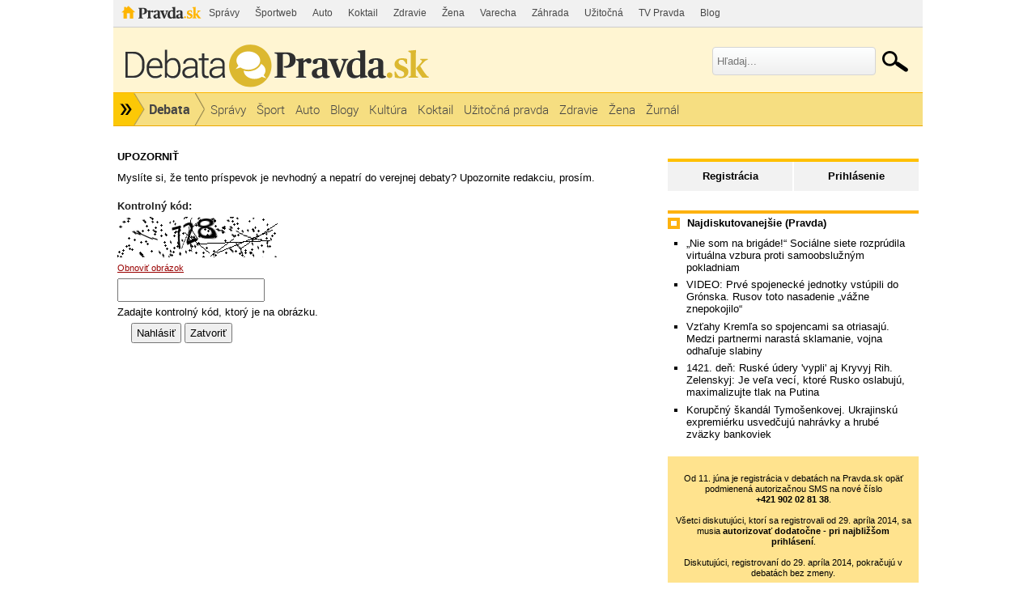

--- FILE ---
content_type: text/html; charset=UTF-8
request_url: https://debata.pravda.sk/debata/nahlasit/12484514/
body_size: 9737
content:
<!DOCTYPE html>
<html>
	<head>
		<link rel="shortcut icon" type="image/ico" href="/favicon.ico" />
		<meta name="viewport" content="width=970" />

		<meta http-equiv="Content-Type" content="text/html; charset=utf-8" >
<meta http-equiv="Content-Language" content="sk-SK" >		<title>Debata - Pravda</title>						        		<link href="/css/all-debata.css" media="screen" rel="stylesheet" type="text/css" >
<link href="/css/global.css?changed=20220419" media="screen" rel="stylesheet" type="text/css" >
<link href="//ipravda.sk/css/pravda-min-exporty-20260116010101.css" media="screen" rel="stylesheet" type="text/css" >        <script type="text/javascript">window.gdprAppliesGlobally=true;(function(){function a(e){if(!window.frames[e]){if(document.body&&document.body.firstChild){var t=document.body;var n=document.createElement("iframe");n.style.display="none";n.name=e;n.title=e;t.insertBefore(n,t.firstChild)}
else{setTimeout(function(){a(e)},5)}}}function e(n,r,o,c,s){function e(e,t,n,a){if(typeof n!=="function"){return}if(!window[r]){window[r]=[]}var i=false;if(s){i=s(e,t,n)}if(!i){window[r].push({command:e,parameter:t,callback:n,version:a})}}e.stub=true;function t(a){if(!window[n]||window[n].stub!==true){return}if(!a.data){return}
var i=typeof a.data==="string";var e;try{e=i?JSON.parse(a.data):a.data}catch(t){return}if(e[o]){var r=e[o];window[n](r.command,r.parameter,function(e,t){var n={};n[c]={returnValue:e,success:t,callId:r.callId};a.source.postMessage(i?JSON.stringify(n):n,"*")},r.version)}}
if(typeof window[n]!=="function"){window[n]=e;if(window.addEventListener){window.addEventListener("message",t,false)}else{window.attachEvent("onmessage",t)}}}e("__tcfapi","__tcfapiBuffer","__tcfapiCall","__tcfapiReturn");a("__tcfapiLocator");(function(e){
var t=document.createElement("script");t.id="spcloader";t.type="text/javascript";t.async=true;t.src="https://sdk.privacy-center.org/"+e+"/loader.js?target="+document.location.hostname;t.charset="utf-8";var n=document.getElementsByTagName("script")[0];n.parentNode.insertBefore(t,n)})("3247b01c-86d7-4390-a7ac-9f5e09b2e1bd")})();</script>
				                <script type="text/javascript" src="/js/jquery-1.4.1.min.js"></script>
<script type="text/javascript" src="/js/debata.min.js?changed=20190921"></script>
<script type="text/javascript" src="//ipravda.sk/js/pravda-min-exporty-20260116010101.js"></script>				
<script type="text/javascript">
  perex_dfp = {
    //"ba": {"name": '/61782924/debata_hp_ba', "id": 'div-gpt-ad-1528634504686-612'},
    //"bbb": {"name": '/61782924/debata_hp_bbb', "id": 'div-gpt-ad-1528634504686-613'},
    //"bs": {"name": '/61782924/debata_hp_bs', "id": 'div-gpt-ad-1528634504686-614'},
    "lea": {"name": '/61782924/debata_hp_lea', "id": 'div-gpt-ad-1528634504686-615'},
    //"ss_co": {"name": '/61782924/debata_hp_ss_co', "id": 'div-gpt-ad-1528634504686-616'},
    "ss1": {"name": '/61782924/debata_hp_ss1', "id": 'div-gpt-ad-1528634504686-617'},
    "ss2": {"name": '/61782924/debata_hp_ss2', "id": 'div-gpt-ad-1528634504686-618'},
    "interstitial": {}
  };
</script>

<script type="application/javascript" src="https://storage.googleapis.com/pravda-ad-script/perex_universalMaster.min.js?v=v"></script>
	</head>
	<body>

				<div class="adoceanAdvert adoceanTop adoceanDebata">
	<!-- /61782924/debata_hp_lea -->
<div id="advert-top-nest"></div>
<div id='div-gpt-ad-1528634504686-615' style="max-width: 1200px; max-height: 400px; overflow: hidden">
<script>
  if(typeof PEREX === "object" && PEREX.isAdvertisementEnabled()) { googletag.cmd.push(function() { googletag.display('div-gpt-ad-1528634504686-615'); }); }
</script>
</div></div>

		<div class="pravda-sk-body container_30">
			<!-- pravda.sk header -->
			<div id="perex-header" class="header extern_debata">
<!-- [pravda-sk-header-superport] -->
<ul class="superportal"><li class="pravda"><a href="https://www.pravda.sk/">Pravda</a></li><li class=""><a href="https://spravy.pravda.sk/" title="">Správy</a></li><li class=""><a href="https://sportweb.pravda.sk/" title="">Športweb</a></li><li class=""><a href="https://auto.pravda.sk/" title="">Auto</a></li><li class=""><a href="https://koktail.pravda.sk/" title="">Koktail</a></li><li class=""><a href="https://zdravie.pravda.sk/" title="">Zdravie</a></li><li class=""><a href="https://zena.pravda.sk/" title="">Žena</a></li><li class=""><a href="https://varecha.pravda.sk/" title="">Varecha</a></li><li class=""><a href="https://zahrada.pravda.sk/" title="">Záhrada</a></li><li class=""><a href="https://uzitocna.pravda.sk/" title="">Užitočná</a></li><li class=""><a href="https://tv.pravda.sk/" title="">TV Pravda</a></li><li class=""><a href="https://blog.pravda.sk/" title="">Blog</a></li></ul>
<!-- [/pravda-sk-header-superport] --><div class="logo_line">
<a href="https://debata.pravda.sk/" class="logo"><img src="//ipravda.sk/res/externe/debata/head_logo_sk_debata_new.png" alt="Logo debata.pravda.sk" class="debata-pravda-sk-logo" /></a><div class="search_menu">
                            <form id="pravda-sk-vyhladavanie" name="searchForm" action="https://www.pravda.sk/vyhladavanie/" method="get">
                              <input type="text" placeholder="Hľadaj..." name="q" value="" id="searchWhat" class="input" />
                              <input type="hidden" value="debata.pravda.sk" name="as_sitesearch" />
                              <input type="submit" name="sa" id="Submit1" value="" class="button" />
                            </form>
                        </div>  <div class="cl"></div></div>
<div class="menu">
	<ul class="hlavne-menu">
		<li class="root">
			<ul class="root-submenu"><li><a href="https://spravy.pravda.sk/">Správy</a></li><li><a href="https://ekonomika.pravda.sk/">Ekonomika</a></li><li><a href="https://tv.pravda.sk/">TV Pravda</a></li><li><a href="https://nazory.pravda.sk/">Názory</a></li><li><a href="https://sportweb.pravda.sk/">Športweb</a></li><li><a href="https://zurnal.pravda.sk/">Žurnál</a></li><li><a href="https://uzitocna.pravda.sk/">Užitočná pravda</a></li><li><a href="https://zahrada.pravda.sk/">Záhrada</a></li><li><a href="https://kultura.pravda.sk/">Kultúra</a></li><li><a href="https://koktail.pravda.sk/">Koktail</a></li><li><a href="https://auto.pravda.sk/">Auto</a></li><li><a href="https://vat.pravda.sk/">VAT</a></li><li><a href="https://cestovanie.pravda.sk/">Cestovanie</a></li><li><a href="https://zdravie.pravda.sk/">Zdravie</a></li><li><a href="https://zena.pravda.sk/">Žena</a></li><li><a href="https://podcasty.pravda.sk/">Podcasty</a></li></ul>
			<a href="https://www.pravda.sk" title="Pravda - Hlavná stránka" class="root"></a>
		</li>
							<li class="home">
				<a href="https://debata.pravda.sk/">Debata</a>
			</li>
							<li><a href="https://debata.pravda.sk/debata/?kategoria=spravy"><span>Správy</span></a></li>
					<li><a href="https://debata.pravda.sk/debata/?kategoria=sport"><span>Šport</span></a></li>
					<li><a href="https://debata.pravda.sk/debata/?kategoria=autoweb"><span>Auto</span></a></li>
					<li><a href="https://debata.pravda.sk/debata/?kategoria=blog"><span>Blogy</span></a></li>
					<li><a href="https://debata.pravda.sk/debata/?kategoria=kultura"><span>Kultúra</span></a></li>
					<li><a href="https://debata.pravda.sk/debata/?kategoria=koktail"><span>Koktail</span></a></li>
					<li><a href="https://debata.pravda.sk/debata/?kategoria=uzitocna"><span>Užitočná pravda</span></a></li>
					<li><a href="https://debata.pravda.sk/debata/?kategoria=zdravie"><span>Zdravie</span></a></li>
					<li><a href="https://debata.pravda.sk/debata/?kategoria=zena"><span>Žena</span></a></li>
					<li><a href="https://debata.pravda.sk/debata/?kategoria=zurnal"><span>Žurnál</span></a></li>
				<li class="cl"></li>
	</ul><!-- [/pravda-hlavne-menu] -->
</div><!-- [/pravda-sk-header-navigacia] --></div> <!-- [/pravda-sk-header] -->			<!-- pravda.sk header end -->

			<div class="pravda-sk-body-content grid_30">

				<div class="left-center-column grid_20 alpha"> <!-- left-center-column -->

					<div class="left-center-column-content">
						<div id="templavoila-maincontent">
							<div class="clearfix"></div>
<div class="post-row-act">
    <h4>UPOZORNIŤ</h4>
<p>
    Myslíte si, že tento príspevok je nevhodný a nepatrí do verejnej debaty? Upozornite redakciu, prosím.    <!-- <a href="#" onclick="ueh.closeReportForm(12484514); return false;">zavrieť</a> -->
</p>
<form enctype="application/x-www-form-urlencoded" method="post" action="/debata/nahlasit" onsubmit="ueh.reportPost(&#39;/debata/nahlasit&#39;, 12484514, this); return false;">

<input type="hidden" name="postId" value="12484514" id="postId">
<div id="report_captcha12484514"><label for="captcha-input" class="required">Kontrolný kód:</label>

<br /><img width="200" height="50" alt="" src="/images/captcha/74db212c7e30dfb881454ee41cec752e.png"/><div class="captcha_refresh"><a href="/captcha/obnovit/report/" onclick="ueh.ajaxRequest('/captcha/obnovit/report/', '#report_captcha12484514', false);return false;">Obnoviť obrázok</a></div>
<input type="hidden" name="captcha[id]" value="74db212c7e30dfb881454ee41cec752e" id="captcha-id">
<input type="text" name="captcha[input]" id="captcha-input" value=""></div>
<div class="description">Zadajte kontrolný kód, ktorý je na obrázku.</div>
<div>
<input type="submit" name="submit" id="submit" value="Nahlásiť"></div>
<div>
<button name="close" id="close" type="button" onclick="ueh.closeReportForm(12484514); return false;">Zatvoriť</button></div></form>
</div>						</div>
					</div> <!-- [/left-center-column-content] -->

				</div> <!-- // left-center-column -->

				<div class="right-column grid_10 omega"> <!-- right-column -->
					<div class="right-column-content">
						<div id="templavoila-najcitanejsie">
							<div class="box user-profile-sidebar clearfix">
    <div class="login-slide">
        <p class="login"><a href="/prihlasenie-debata">Prihlásenie</a></p>
        <p class="register"><a href="/registracia">Registrácia</a></p>
    </div>

</div>


							<div class="adoceanAdvert adoceanCenter adoceanDebata">
	<!-- /61782924/debata_hp_ss1 -->
<div id='div-gpt-ad-1528634504686-617'>
<script>
  if(typeof PEREX === "object" && PEREX.isAdvertisementEnabled()) { googletag.cmd.push(function() { googletag.display('div-gpt-ad-1528634504686-617'); }); }
</script>
</div></div>
							            <div class="box">
        <div class="rub-header">
             <h4>Najdiskutovanejšie (Pravda)</h4>
        </div>
             <ul>
                                     <li><a href="/debata/782036-nie-som-na-brigade-zakaznici-vyhlasuju-vojnu-samoobsluznym-pokladniam-no-data-hovoria-nieco-ine/">„Nie som na brigáde!“ Sociálne siete rozprúdila virtuálna vzbura proti samoobslužným pokladniam</a></li>
                                    <li><a href="/debata/782093-spojenecke-jednotky-vstupuju-do-gronska-zacina-sa-posilnovanie-obrany/">VIDEO: Prvé spojenecké jednotky vstúpili do Grónska. Rusov toto nasadenie „vážne znepokojilo“</a></li>
                                    <li><a href="/debata/782080-vztahy-kremla-so-spojencami-sa-otriasaju-medzi-partnermi-narasta-sklamanie-vojna-odhaluje-slabiny/">Vzťahy Kremľa so spojencami sa otriasajú. Medzi partnermi narastá sklamanie, vojna odhaľuje slabiny </a></li>
                                    <li><a href="/debata/781908-online-ruske-udery-vypli-aj-kryvyj-rih-zelenskyj-je-vela-veci-ktore-rusko-oslabuju-maximalizujte-tlak-na-putina/">1421. deň: Ruské údery 'vypli' aj Kryvyj Rih. Zelenskyj: Je veľa vecí, ktoré Rusko oslabujú, maximalizujte tlak na Putina</a></li>
                                    <li><a href="/debata/781980-korupcny-skandal-tymosenkovej-ukrajinsku-expremierku-usvedcuju-nahravky-a-hrube-zvazky-bankoviek/">Korupčný škandál Tymošenkovej. Ukrajinskú expremiérku usvedčujú nahrávky a hrubé zväzky bankoviek</a></li>
                            </ul>
    </div>
        							    <div class="debata-auth-promo">
                                <div style="font-weight:normal;font-size:85%"><br />
			Od 11. júna je registrácia v debatách na Pravda.sk opäť podmienená autorizačnou SMS na nové číslo<br /><b>+421&nbsp;902&nbsp;02&nbsp;81&nbsp;38</b>.<br /><br />
			Všetci diskutujúci, ktorí sa registrovali od 29. apríla 2014, sa musia <b>autorizovať dodatočne - pri najbližšom prihlásení</b>.<br /><br />
			Diskutujúci, registrovaní do 29. apríla 2014, pokračujú v debatách bez zmeny.
		</div>
        <div style="font-weight:normal;font-size:85%"><br />viac v článku
            <a href="http://spravy.pravda.sk/domace/clanok/167473-pravdask-sa-pustila-do-skvalitnovania-debat/">Pravda.sk sa pustila do skvalitňovania debát</a><br />(článok aktualizovaný)
        </div>
    </div>

							<div class="debata-admin-contnact box">
Kontakt na administrátora: <a href="mailto:debata@pravda.sk">debata@pravda.sk</a>
</div>							<div class="sidebar-top-line">
    <!-- GoogleAdsense_debaty() is deprecated --></div>							<div class="adoceanAdvert adoceanBottomSquare adoceanDebata">
	<!-- /61782924/debata_hp_ss2 - LAZY -->
<div id='div-gpt-ad-1528634504686-618'></div></div>
						</div>
					</div>
				</div> <!-- // right-column -->
			</div><div style="clear:both;"></div> <!-- // pravda-sk-body-content -->

            <div class="adoceanAdvert adoceanBottom adoceanDebata">
	</div>
			<!-- [pravda-sk-footer] -->
<!-- inde na Pravda.sk -->
<div class="inde_na_pravde">
    <div class="heading">
        <p class="nadpis">Odporúčame</p>
    </div>
    <!-- zoznam odporucanych clankov -->
    <div class="clankyCase clankyCase-outer">
        <div class="clankyCase-inner">
                                        <div class="clanok inde-clanok-9"><a href="https://auto.pravda.sk/magazin/clanok/781879-kviz-spoznate-este-okresy-podla-espezetiek-na-autach/"><img src="//ipravda.sk/res/2021/11/23/thumbs/spz-ecv-ecv-stredna.jpg" width="175" height="131" alt="KVÍZ: Spoznáte ešte okresy podľa starých..." /></a><a href="https://auto.pravda.sk/magazin/clanok/781879-kviz-spoznate-este-okresy-podla-espezetiek-na-autach/" class="sekcia">AUTO</a><a href="https://auto.pravda.sk/magazin/clanok/781879-kviz-spoznate-este-okresy-podla-espezetiek-na-autach/" class="nadpis">KVÍZ: Spoznáte ešte okresy podľa starých  “ešpézetiek" na autách?</a></div>
                            <div class="clanok inde-clanok-33"><a href="https://zena.pravda.sk/rodina/clanok/782121-spevacka-polakova-caka-dieta-s-kolegom-ktory-bol-kedysi-laskou-emmy-drobnej-anjelik-si-vybral-nas-odkazala/"><img src="//ipravda.sk/res/2026/01/15/thumbs/spevacka-a-herecka-bara-polakova-a-spevak-a-skladatel-stepan-urban-stredna.jpg" width="175" height="131" alt="Speváčka Poláková čaká dieťa s kolegom,..." /></a><a href="https://zena.pravda.sk/rodina/clanok/782121-spevacka-polakova-caka-dieta-s-kolegom-ktory-bol-kedysi-laskou-emmy-drobnej-anjelik-si-vybral-nas-odkazala/" class="sekcia">ŽENA</a><a href="https://zena.pravda.sk/rodina/clanok/782121-spevacka-polakova-caka-dieta-s-kolegom-ktory-bol-kedysi-laskou-emmy-drobnej-anjelik-si-vybral-nas-odkazala/" class="nadpis">Speváčka Poláková čaká dieťa s kolegom, ktorý bol kedysi láskou Emmy Drobnej. Anjelik si vybral nás, odkázala</a></div>
                            <div class="clanok inde-clanok-13"><a href="https://sportweb.pravda.sk/futbal/zahranicne-ligy/clanok/781942-do-slavie-prestupil-za-velke-peniaze-v-prahe-sa-trapi-nejde-to-lahko-tvrdi-slovensky-utocnik/"><img src="//ipravda.sk/res/2026/01/14/thumbs/erik-prekop-stredna.jpg" width="175" height="131" alt="Do Slavie prestúpil za veľké peniaze, v..." /></a><a href="https://sportweb.pravda.sk/futbal/zahranicne-ligy/clanok/781942-do-slavie-prestupil-za-velke-peniaze-v-prahe-sa-trapi-nejde-to-lahko-tvrdi-slovensky-utocnik/" class="sekcia">FUTBAL</a><a href="https://sportweb.pravda.sk/futbal/zahranicne-ligy/clanok/781942-do-slavie-prestupil-za-velke-peniaze-v-prahe-sa-trapi-nejde-to-lahko-tvrdi-slovensky-utocnik/" class="nadpis">Do Slavie prestúpil za veľké peniaze, v Prahe sa trápi: Nejde to ľahko, tvrdí slovenský útočník</a></div>
                            <div class="clanok inde-clanok-10"><a href="https://cestovanie.pravda.sk/cestovny-ruch/clanok/781812-suboj-nizkonakladovych-titanov-wizz-air-hrozi-ryanairu-sudom/"><img src="//ipravda.sk/res/2026/01/13/thumbs/lietadla-suboj-ryanair-wizz-air-cestovanie-doprava-stredna.png" width="175" height="131" alt="Súboj nízkonákladoviek: Wizz Air hrozí..." /></a><a href="https://cestovanie.pravda.sk/cestovny-ruch/clanok/781812-suboj-nizkonakladovych-titanov-wizz-air-hrozi-ryanairu-sudom/" class="sekcia">CESTOVANIE</a><a href="https://cestovanie.pravda.sk/cestovny-ruch/clanok/781812-suboj-nizkonakladovych-titanov-wizz-air-hrozi-ryanairu-sudom/" class="nadpis">Súboj nízkonákladoviek: Wizz Air hrozí Ryanairu súdom kvôli opakovaným vyhláseniam O’Learyho na adresu konkurenta</a></div>
                            <div class="clanok inde-clanok-23"><a href="https://spravy.pravda.sk/regiony/clanok/781838-chlapik-z-horehronia-natacal-dva-roky-nakrutil-unikatny-zaznam-vsetkych-rocnych-obdobi-do-jedneho-celku/"><img src="//ipravda.sk/res/2026/01/13/thumbs/styri-rocne-obdobia-brezno-mreporter-stredna.png" width="175" height="131" alt="Chlapík z Horehronia natáčal dva roky...." /></a><a href="https://spravy.pravda.sk/regiony/clanok/781838-chlapik-z-horehronia-natacal-dva-roky-nakrutil-unikatny-zaznam-vsetkych-rocnych-obdobi-do-jedneho-celku/" class="sekcia">REGIÓNY</a><a href="https://spravy.pravda.sk/regiony/clanok/781838-chlapik-z-horehronia-natacal-dva-roky-nakrutil-unikatny-zaznam-vsetkych-rocnych-obdobi-do-jedneho-celku/" class="nadpis">Chlapík z Horehronia natáčal dva roky. Nakrútil unikátny záznam všetkých ročných období do jedného celku</a></div>
                            <div class="clanok inde-clanok-30"><a href="https://zdravie.pravda.sk/zdravie-a-prevencia/clanok/781963-tichy-nedostatok-ktory-nici-telo-tychto-5-priznakov-prezradi-ze-vam-chyba-vitamin-o-ktorom-sa-malo-hovori/"><img src="//ipravda.sk/res/2025/08/12/thumbs/vitaminy_01-stredna.png" width="175" height="131" alt="Tichý nedostatok, ktorý ničí telo. Týchto..." /></a><a href="https://zdravie.pravda.sk/zdravie-a-prevencia/clanok/781963-tichy-nedostatok-ktory-nici-telo-tychto-5-priznakov-prezradi-ze-vam-chyba-vitamin-o-ktorom-sa-malo-hovori/" class="sekcia">ZDRAVIE</a><a href="https://zdravie.pravda.sk/zdravie-a-prevencia/clanok/781963-tichy-nedostatok-ktory-nici-telo-tychto-5-priznakov-prezradi-ze-vam-chyba-vitamin-o-ktorom-sa-malo-hovori/" class="nadpis">Tichý nedostatok, ktorý ničí telo. Týchto 5 príznakov prezradí, že vám chýba vitamín, o ktorom sa málo hovorí</a></div>
                            <div class="clanok inde-clanok-19"><a href="https://nazory.pravda.sk/komentare-a-glosy/clanok/782189-predavacky-len-pre-milionarov-naozaj-potrebujeme-automaticke-pokladnice/"><img src="//ipravda.sk/res/2021/05/28/thumbs/silvia-ruppeldtova-stredna.jpg" width="175" height="131" alt="Predavačky len pre milionárov? Naozaj..." /></a><a href="https://nazory.pravda.sk/komentare-a-glosy/clanok/782189-predavacky-len-pre-milionarov-naozaj-potrebujeme-automaticke-pokladnice/" class="sekcia">NÁZORY</a><a href="https://nazory.pravda.sk/komentare-a-glosy/clanok/782189-predavacky-len-pre-milionarov-naozaj-potrebujeme-automaticke-pokladnice/" class="nadpis">Predavačky len pre milionárov? Naozaj potrebujeme automatické pokladnice?</a></div>
                            <div class="clanok inde-clanok-31"><a href="https://varecha.pravda.sk/recepty/nepecene-lotus-gulky/93280-recept.html"><img src="https://varecha.pravda.sk/uploady/velky-93280x.jpg" width="175" height="131" alt="Nepečené Lotus guľky" /></a><a href="https://varecha.pravda.sk/recepty/nepecene-lotus-gulky/93280-recept.html" class="sekcia">VARECHA</a><a href="https://varecha.pravda.sk/recepty/nepecene-lotus-gulky/93280-recept.html" class="nadpis">Nepečené Lotus guľky</a></div>
                            <div class="clanok inde-clanok-29"><a href="https://vat.pravda.sk/komunikacia/clanok/782206-hekerka-zlikvidovala-rasisticku-zoznamku-whitedate-a-zverejnila-profily-jej-uzivatelov/"><img src="//ipravda.sk/res/2026/01/15/thumbs/martha-root-whitedate-hack-screenshot1-e1767638022105_01-stredna.jpg" width="175" height="131" alt="Hekerka zlikvidovala rasistickú zoznamku..." /></a><a href="https://vat.pravda.sk/komunikacia/clanok/782206-hekerka-zlikvidovala-rasisticku-zoznamku-whitedate-a-zverejnila-profily-jej-uzivatelov/" class="sekcia">VEDA A TECHNIKA</a><a href="https://vat.pravda.sk/komunikacia/clanok/782206-hekerka-zlikvidovala-rasisticku-zoznamku-whitedate-a-zverejnila-profily-jej-uzivatelov/" class="nadpis">Hekerka zlikvidovala rasistickú zoznamku WhiteDate a zverejnila profily jej užívateľov</a></div>
                            <div class="clanok inde-clanok-25"><a href="https://spravy.pravda.sk/svet/clanok/782093-spojenecke-jednotky-vstupuju-do-gronska-zacina-sa-posilnovanie-obrany/"><img src="//ipravda.sk/res/2026/01/15/thumbs/gronsko-danski-vojaci-stredna.jpg" width="175" height="131" alt="VIDEO: Prvé spojenecké jednotky vstúpili do..." /></a><a href="https://spravy.pravda.sk/svet/clanok/782093-spojenecke-jednotky-vstupuju-do-gronska-zacina-sa-posilnovanie-obrany/" class="sekcia">SPRÁVY</a><a href="https://spravy.pravda.sk/svet/clanok/782093-spojenecke-jednotky-vstupuju-do-gronska-zacina-sa-posilnovanie-obrany/" class="nadpis">VIDEO: Prvé spojenecké jednotky vstúpili do Grónska. Rusov toto nasadenie „vážne znepokojilo“</a></div>
                            <div class="clanok inde-clanok-17"><a href="https://kultura.pravda.sk/film-a-televizia/clanok/781987-solcanskej-stur-je-sklamanie-zabalene-do-vizualnej-pozlatky/"><img src="//ipravda.sk/res/2025/01/24/thumbs/ludovit-stur-film_03-stredna.jpg" width="175" height="131" alt="Solčanskej Štúr je sklamanie zabalené do..." /></a><a href="https://kultura.pravda.sk/film-a-televizia/clanok/781987-solcanskej-stur-je-sklamanie-zabalene-do-vizualnej-pozlatky/" class="sekcia">KULTÚRA</a><a href="https://kultura.pravda.sk/film-a-televizia/clanok/781987-solcanskej-stur-je-sklamanie-zabalene-do-vizualnej-pozlatky/" class="nadpis">Solčanskej Štúr je sklamanie zabalené do vizuálnej pozlátky. Najviac zo všetkého mu chýba emócia</a></div>
                            <div class="clanok inde-clanok-35"><a href="https://flog.pravda.sk/ivana-s.flog?foto=771715"><img src="https://flog.pravda.sk/data/flog/ivana-s/771715/leden-129OhN_s.jpg" width="175" height="131" alt="V parku" /></a><a href="https://flog.pravda.sk/ivana-s.flog?foto=771715" class="sekcia">FLOG</a><a href="https://flog.pravda.sk/ivana-s.flog?foto=771715" class="nadpis">V parku</a></div>
                            <div class="clanok inde-clanok-14"><a href="https://sportweb.pravda.sk/hokej/ostatne/clanok/782087-hokej-martin-reway-autonehoda-poladovica-reakcia/"><img src="//ipravda.sk/res/2024/07/14/thumbs/reway-stredna.jpg" width="175" height="131" alt="Návrat z Ameriky ako zo zlého sna. Réway mal..." /></a><a href="https://sportweb.pravda.sk/hokej/ostatne/clanok/782087-hokej-martin-reway-autonehoda-poladovica-reakcia/" class="sekcia">HOKEJ</a><a href="https://sportweb.pravda.sk/hokej/ostatne/clanok/782087-hokej-martin-reway-autonehoda-poladovica-reakcia/" class="nadpis">Návrat z Ameriky ako zo zlého sna. Réway mal autonehodu, reagoval na ňu prekvapivo</a></div>
                            <div class="clanok inde-clanok-11"><a href="https://volby.pravda.sk/"><img src="//ipravda.sk/res/2014/11/16/thumbs/komunalne-volby-urna-hlasovanie-stredna.jpg" width="175" height="131" alt="Historické výsledky od roku 1990 na Slovensku..." /></a><a href="https://volby.pravda.sk/" class="sekcia">PARLAMENTNÉ VOĽBY</a><a href="https://volby.pravda.sk/" class="nadpis">Historické výsledky od roku 1990 na Slovensku aj vo vašej obci</a></div>
                            <div class="clanok inde-clanok-24"><a href="https://sportweb.pravda.sk/zoh-2026/clanok/782024-je-to-brutalne-najlepsi-slafkovsky-akeho-sme-kedy-videli-zmena-ktoru-spravil-v-montreale-pomoze-slovensku-na-olympiade/"><img src="//ipravda.sk/res/2025/10/26/thumbs/juraj-slafkovsky-stredna.jpg" width="175" height="131" alt="Je to brutálne. Najlepší Slafkovský, akého..." /></a><a href="https://sportweb.pravda.sk/zoh-2026/clanok/782024-je-to-brutalne-najlepsi-slafkovsky-akeho-sme-kedy-videli-zmena-ktoru-spravil-v-montreale-pomoze-slovensku-na-olympiade/" class="sekcia">ŠPORT</a><a href="https://sportweb.pravda.sk/zoh-2026/clanok/782024-je-to-brutalne-najlepsi-slafkovsky-akeho-sme-kedy-videli-zmena-ktoru-spravil-v-montreale-pomoze-slovensku-na-olympiade/" class="nadpis">Je to brutálne. Najlepší Slafkovský, akého sme kedy videli. Zmena, ktorú spravil, pomôže Slovensku na olympiáde</a></div>
                            <div class="clanok inde-clanok-12"><a href="https://ekonomika.pravda.sk/ludia/clanok/550381-restauracie-aj-male-pivovary-bojuju-o-prezitie/"><img src="//ipravda.sk/res/2018/07/15/thumbs/pivo-vycap-stredna.jpg" width="175" height="131" alt="Reštaurácie aj malé pivovary bojujú o..." /></a><a href="https://ekonomika.pravda.sk/ludia/clanok/550381-restauracie-aj-male-pivovary-bojuju-o-prezitie/" class="sekcia">EKONOMIKA</a><a href="https://ekonomika.pravda.sk/ludia/clanok/550381-restauracie-aj-male-pivovary-bojuju-o-prezitie/" class="nadpis">Reštaurácie aj malé pivovary bojujú o prežitie</a></div>
                        <div class="cl"></div>
        </div>
    </div>
    <div class="navigation"></div>
</div>
<!-- inde na Pravda.sk end -->
<div id="perex-footer" class="footer-case">
	<div class="footer">
		<div class="top-line">
	<div class="footer-obalka">
        <span class="nadpis">Aktuálne číslo</span>
		<a class="obalka" title="Vydanie denníka Pravda zo dňa 15.1.2026" href="https://e.pravda.sk/Detail.aspx?datum=15.1.2026">
			<img height="120" alt="Vydanie Pravdy, náhľad obálky denníka" src="https://covers.digitania.eu/000/592/346/592346.jpg" />
		</a>
        <div id="footer-obalka-wrapper" style="display: none"></div>
        <div id="footer-obalka-iframe" style="display: none">
            <img alt="Vydanie Pravdy, náhľad obálky denníka" src="https://covers.digitania.eu/000/592/346/592346.jpg" />
            <a href="#" class="close"><span>Zavrieť</span></a>
            <a href="https://e.pravda.sk/Detail.aspx?datum=15.1.2026" class="kupit"><p><span class="hidden">Kúpiť</span> toto jedno číslo ako elektronické vydanie</p></a>
            <a href="http://predplatne.pravda.sk/" class="predplatit"><p><span class="hidden">Predplatiť</span> papierové vydanie denníka Pravda na mesiac len za 11 &euro;</p></a>
        </div>
	</div>
			<div class="icons-menu">
				<ul>
					<li id="footer-icons-archiv"><a title="Denník Pravda - elektronický archív denníka Pravda" class="archiv" href="https://e.pravda.sk/">Archív</a></li>
					<li id="footer-icons-o-pravde"><a title="O Pravde" class="opravde" href="https://www.pravda.sk/info/o-nas/">O Pravde</a></li>
					<li id="footer-icons-kontakty"><a title="Kontakty" class="mail" href="https://www.pravda.sk/info/7434-info-uvod/">Kontakty</a><span class="yelow-info">Pošlite nám tip či námet<br />na&nbsp;<a href="mailto:pravda@pravda.sk" title="poslať mail na pravda@pravda.sk" class="bold">pravda@pravda.sk</a>.<span class="bgr_arrow">&nbsp;</span></span></li>
					<li id="footer-icons-sutaze"><a title="Súťaže" class="sutaze" href="https://spravy.pravda.sk/sutaz/">Súťaže</a></li>
					<li id="footer-icons-android"><a title="Android aplikácia" class="android" href="https://aplikacie.pravda.sk/android/">Android</a></li>
					<li id="footer-icons-iphone"><a title="Apple aplikácia" class="apple" href="https://aplikacie.pravda.sk/iphone/">iPhone</a></li>
					<li id="footer-icons-win8"><a title="Windows aplikácia" class="win" href="https://aplikacie.pravda.sk/windows/">Windows 8</a></li>
					<li id="footer-icons-facebook"><a rel="nofollow" title="Facebook" class="fb" href="https://www.facebook.com/pravdask">Facebook</a></li>
					<li id="footer-icons-twitter"><a rel="nofollow" title="Twiter" class="twitt" href="https://twitter.com/Pravdask">Twitter</a></li>
					<li id="footer-icons-rss"><a title="RSS kanály na Pravda.sk" class="rss" href="https://www.pravda.sk/info/7008-rss-info/">RSS</a></li>
					<li class="cl"></li>
				</ul>
			</div>
			<div class="cl"></div>
		</div>
		<div class="bottom-line">
			<a class="footer-logo" title="www.pravda.sk" href="https://www.pravda.sk">
				<img width="126" height="25" alt="Pravda.sk logo" src="//ipravda.sk/res/portal2013/new/logo_pravda.sk_footer.png" />
			</a>
				<div class="center">
		<ul id="footer-menu">
			<li><a title="O nás" href="https://www.pravda.sk/info/o-nas/">O nás</a></li>
			<li><a title="Kontakty" href="https://www.pravda.sk/info/7434-info-uvod">Kontakty</a></li>
			<li><a title="Inzercia" href="https://www.pravda.sk/info/8036-inzercia/">Inzercia</a></li>
			<li><a title="Tlačený a predaný náklad denníka" href="https://www.pravda.sk/info/7035-priemerny-tlaceny-a-predany-naklad-dennika-pravda/">Tlačený a predaný náklad denníka</a></li>
			<li><a title="Návštevnosť webu" href="https://www.pravda.sk/info/7432-info-web-uvod/">Návštevnosť webu</a></li>
			<li><a title="Ochrana osobných údajov" href="https://www.pravda.sk/info/9157-ochrana-osobnych-udajov-gdpr/">GDPR</a></li>
			<li class="cl"></li>
		</ul>
		<ul id="footer-menu2">
			<li><a title="About us" hreflang="en" href="https://www.pravda.sk/info/7031-about-us/" class="about">About us</a></li>
			<li><a title="Average Print Run and Paid Circulation of Daily Pravda" hreflang="en" href="https://spravy.pravda.sk/rozne/stranka/7030-average-print-run-and-paid-circulation-of-daily-pravda/">Average Print Run and Paid Circulation of Daily Pravda</a></li>
			<li><a title="Ako používame súbory cookie?" hreflang="en" href="https://www.pravda.sk/info/8693-ako-pouzivame-subory-cookie/">Cookies</a></li>
			<li class="cl"></li>
		</ul>
		<div class="cl"></div>
		<p class="copyright">&copy; OUR MEDIA SR a. s. 2026. Autorské práva sú vyhradené a vykonáva ich vydavateľ, <a href="https://www.pravda.sk/info/7038-copyright-a-agentury/">viac info</a>.</p>
				<div class="ad-webglobe"><a href="https://wy.sk/" target="_blank">Tento web beží na serveroch Webglobe</a>.</div>
	</div>
			<div class="right">
				<a class="orange-btn predplatne" title="predplatne.pravda.sk" href="https://predplatne.pravda.sk/">Predplatné</a>
				<span class="small">denníka Pravda</span>
			</div>
			<div class="cl"></div>
		</div>
		<div class="to-top">
			<a href="#" id="arrow-top"><span>Nahor</span></a>
		</div>
	</div>
</div><!-- (C)2000-2014 Gemius SA - debata.pravda.sk.scp -->
<script>
<!--//--><![CDATA[//><!--
var pp_gemius_identifier = 'AphKgWudK91WB0PVrXcylpYTTF3RqNBaLpEY1SbMmoX.m7';
var pp_gemius_use_cmp = true;
var pp_gemius_cmp_timeout = 30e3;
// lines below shouldn't be edited
function gemius_pending(i) { window[i] = window[i] || function() {var x = window[i+'_pdata'] = window[i+'_pdata'] || []; x[x.length]=arguments;};};
gemius_pending('gemius_hit'); gemius_pending('gemius_event'); gemius_pending('pp_gemius_hit'); gemius_pending('pp_gemius_event');
(function(d,t) {try {var gt=d.createElement(t),s=d.getElementsByTagName(t)[0],l='http'+((location.protocol=='https:')?'s':''); gt.setAttribute('async','async');
gt.setAttribute('defer','defer'); gt.src=l+'://gask.hit.gemius.pl/xgemius.js'; s.parentNode.insertBefore(gt,s);} catch (e) {}})(document,'script');
//--><!]]>
</script>
<!-- Global site tag (gtag.js) - Google Analytics -->
<script async="async" src="https://www.googletagmanager.com/gtag/js?id=G-26GE433HZT"></script>
<script>
	window['gtag_enable_tcf_support'] = true;
	window.dataLayer = window.dataLayer || [];
	function gtag(){dataLayer.push(arguments);}
	gtag('js', new Date());
	gtag('set', {'anonymize_ip': true});
	if ('perexGaDimensions' in window) {
	  gtag('set', window.perexGaDimensions);
	}
	gtag('config', 'G-26GE433HZT', window.perexGaDimensions || {}); /* GA4 */
	gtag('config', 'G-K6BJFG24PP', window.perexGaDimensions || {}); /* GA4 vseobecna */
</script>
<!-- [/pravda-sk-footer] -->
		</div> <!-- [/pravda-sk-body container_30] -->

		
		
		
<!-- BS_Diskusia_HP -- >
<div id="BottomStripContainer" style="display: none; width: 100%; position: fixed; z-index: 9998; text-align: center; background-color: rgba(0,0,0,0.5); border-top: 1px solid #000">
<div style="cursor: pointer; position: absolute; z-index: 9999; color: white; background-color: #000; width: 80px; height: 24px; top: -24px; right: 0;" onclick="$(this).parent().remove();">ZATVORIŤ</div>
<!-- /61782924/diskusia_hp_bs -- >
<div id='div-gpt-ad-1528634504686-614' class="BottomStripBanner">
<script>
  if(typeof PEREX === "object" && PEREX.isAdvertisementEnabled()) { googletag.cmd.push(function() { googletag.display('div-gpt-ad-1528634504686-614'); }); }
</script>
</div></div>-->

<script>
  if (typeof PEREX !== "object" || PEREX.isAdvertisementEnabled()) {
    //r2b2
    document.write('<scr'+'ipt type="didomi/javascript" data-vendor="iab:1235" src="//delivery.r2b2.cz/get/pravda.sk/generic/fixed/mobile"></scr'+'ipt>');
    //caroda
    document.write('<scr'+'ipt type="didomi/javascript" data-vendor="iab:954" src="https://publisher.caroda.io/videoPlayer/caroda.min.js?ctok=0f18e94b05474967667a43" crossorigin="anonymous" defer></scr'+'ipt>');
  }
</script>

<!-- Caroda -->
<script type="didomi/javascript" data-vendor="iab:954" src="https://publisher.caroda.io/videoPlayer/caroda.min.js?ctok=0f18e94b05474967667a43" crossorigin="anonymous" defer></script>		<!-- monitoring is ok -->
	</body>
</html>


--- FILE ---
content_type: application/javascript; charset=utf-8
request_url: https://fundingchoicesmessages.google.com/f/AGSKWxXI-dHPeBF405YKnDr9mPRpXUbCetH0z4vfPtIihrHwPbNgX5EBvUsZb3VMsuQxUz59LDHOf8M6uymH31hQo_0DtjlEdIbvARyHCksrXLnDT7sh_dYzH8jPD9irYZo-kmF6vg-GIFVeDIEFl60xAuV8hEkfrtDTqOCCTvNS0DVUyVY7dRb3pHuQlaGI/_/adsense23./msnadimg./layout/ad./ad_large.-article-ads-
body_size: -1290
content:
window['9451415b-4bec-4b40-99a8-5a07c7172af3'] = true;